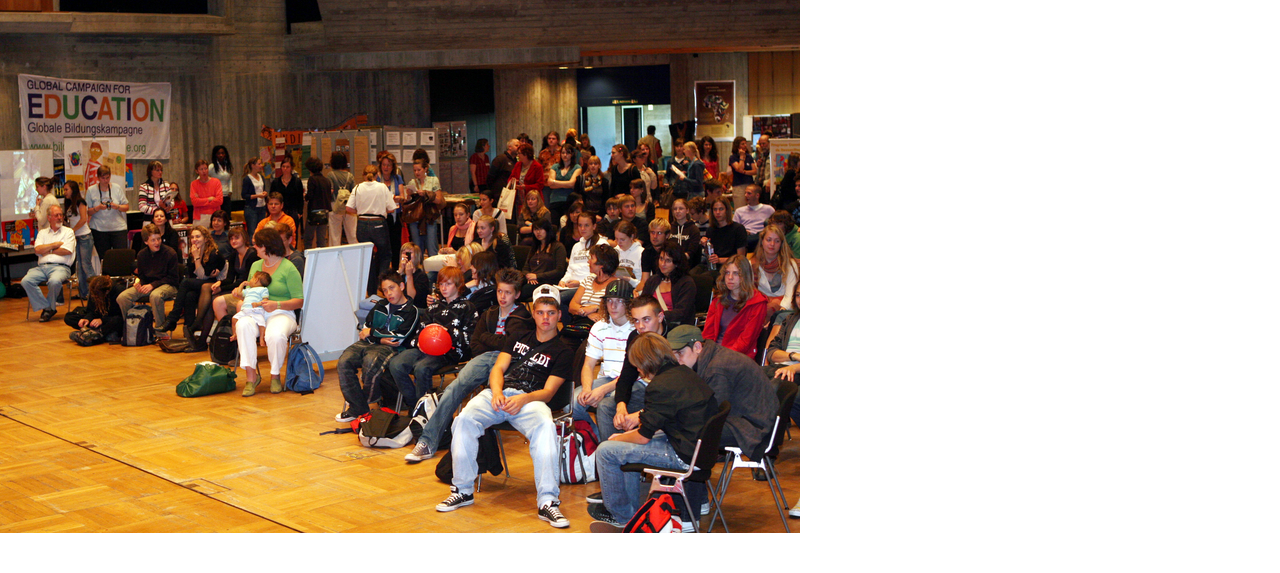

--- FILE ---
content_type: text/html; charset=UTF-8
request_url: https://www.eineweltnetzwerkbayern.de/index.php?eID=tx_cms_showpic&file=8256&md5=f807df43b410651f91f300d6233a8bc7b7ed332c&parameters%5B0%5D=eyJ3aWR0aCI6IjgwMG0iLCJoZWlnaHQiOiI2MDBtIiwiYm9keVRhZyI6Ijxib2R5&parameters%5B1%5D=IHN0eWxlPVwibWFyZ2luOjA7IGJhY2tncm91bmQ6I2ZmZjtcIj4iLCJ3cmFwIjoi&parameters%5B2%5D=PGEgaHJlZj1cImphdmFzY3JpcHQ6Y2xvc2UoKTtcIj4gfCA8XC9hPiJ9
body_size: 238
content:
<!DOCTYPE html>
<html>
<head>
	<title>Image</title>
	<meta name="robots" content="noindex,follow" />
</head>
<body style="margin:0; background:#fff;">
	<img src="fileadmin/_processed_/b/8/csm_einewelt08_21_8cc225f1da.jpg" alt="Image" title="Image" width="800" height="533" />
</body>
</html>